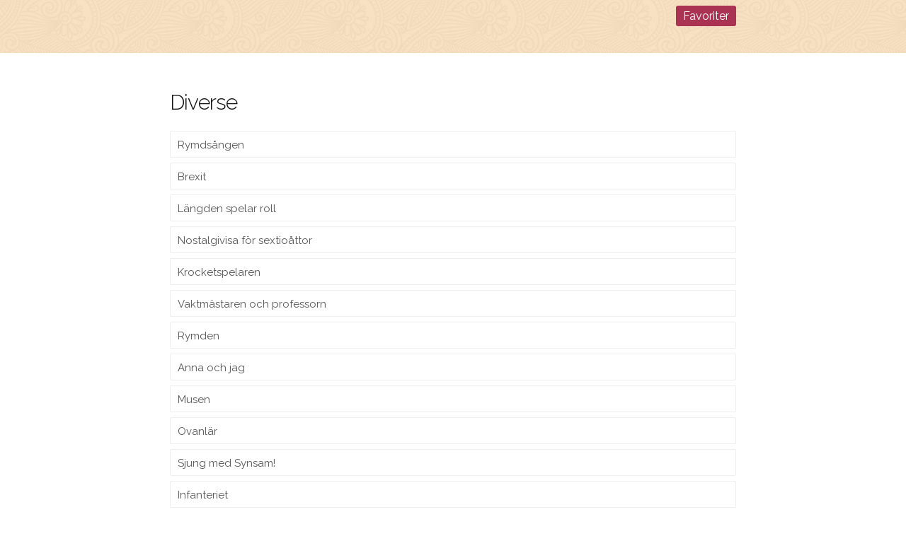

--- FILE ---
content_type: text/html;charset=UTF-8
request_url: https://imbelupet.se/songs/tag/Diverse
body_size: 2272
content:
<!DOCTYPE html>
<!--suppress ALL -->
<!--suppress ALL -->
<html lang="en">

<head>
    <!-- Basic Page Needs
    –––––––––––––––––––––––––––––––––––––––––––––––––– -->
    <meta charset="utf-8"/>
    <meta name="description"
          content="Bordsvisor och dryckesvisor för alla typer av fester. Imbelupet.se samlar snapsvisor, vinvisor, ölvisor, punschvisor och mycket annat."/>
    <meta name="author" content=""/>

    <meta property="og:url" content="https://www.imbelupet.se"/>
    <meta property="og:type" content="website"/>
    <meta property="og:title" content="Imbelupet"/>
    <meta property="og:description" content="Imbelupet - snapsvisor, ölvisor, vinvisor och punschvisor"/>
    <meta property="og:image" content="https://www.imbelupet.se/apple-touch-icon.png"/>

    <!-- Mobile Specific Metas
    –––––––––––––––––––––––––––––––––––––––––––––––––– -->
    <meta name="viewport" content="width=device-width, initial-scale=1"/>
    <meta name="msapplication-config" content="/images/browserconfig.xml"/>
    <meta name="theme-color" content="#ffffff"/>

    <!-- FONT
    –––––––––––––––––––––––––––––––––––––––––––––––––– -->
    <link href='//fonts.googleapis.com/css?family=Raleway:400,300,600' rel='stylesheet' type='text/css'/>

    <!-- CSS
    –––––––––––––––––––––––––––––––––––––––––––––––––– -->
    <link rel="stylesheet" href="/css/normalize.css"/>
    <link rel="stylesheet" href="/css/skeleton.css"/>
    <link rel="stylesheet" href="/css/custom.css"/>

    <!-- Scripts
    –––––––––––––––––––––––––––––––––––––––––––––––––– -->
    <script src="//ajax.googleapis.com/ajax/libs/jquery/2.1.1/jquery.min.js"></script>
    <script src="/js/main.js"></script>

    <!-- Google tag (gtag.js) -->
    <script async="" src="https://www.googletagmanager.com/gtag/js?id=UA-110218868-1"></script>
    <script>
        window.dataLayer = window.dataLayer || [];
        function gtag(){dataLayer.push(arguments);}
        gtag('js', new Date());

        gtag('config', 'UA-110218868-1');
    </script>


    <!-- Favicon
    –––––––––––––––––––––––––––––––––––––––––––––––––– -->
    <link rel="apple-touch-icon" sizes="180x180" href="@{/images/apple-touch-icon.png}"/>
    <link rel="icon" type="image/png" sizes="32x32" href="/images/favicon-32x32.png"/>
    <link rel="icon" type="image/png" sizes="16x16" href="/images/favicon-16x16.png"/>
    <link rel="manifest" href="/images/manifest.json"/>
    <link rel="mask-icon" href="/images/safari-pinned-tab.svg" color="#5bbad5"/>
    <link rel="shortcut icon" href="/images/favicon.ico"/>

    <!-- Page specific js and css
    –––––––––––––––––––––––––––––––––––––––––––––––––– -->
    
    <title>imbelupet - snapsvisor, ölvisor, vinvisor och punschvisor</title>
</head>

<body background="/images/full-bloom.png">
<main>
    <section class="section masthead">
        <div class="container">

            <span>
                <div class="nav">
                    <ul>
                        <li><a href="#" onclick="document.location = url('/sheets', userid.call());">Favoriter</a></li>
                    </ul>
                </div>
            </span>

            
        </div>
    </section>

    <section class="section highlight content list">
        <div class="container">
            <div class="row">
                
                <h4 class="title">Diverse</h4>
                
                

                <span>
                    <a style="overflow: hidden; text-overflow: ellipsis;" class="button u-full-width"
                       href="/song/2427/Rymdsången">Rymdsången</a>
                </span><span>
                    <a style="overflow: hidden; text-overflow: ellipsis;" class="button u-full-width"
                       href="/song/2461/Brexit">Brexit</a>
                </span><span>
                    <a style="overflow: hidden; text-overflow: ellipsis;" class="button u-full-width"
                       href="/song/2681/Längden spelar roll">Längden spelar roll</a>
                </span><span>
                    <a style="overflow: hidden; text-overflow: ellipsis;" class="button u-full-width"
                       href="/song/2765/Nostalgivisa för sextioåttor">Nostalgivisa för sextioåttor</a>
                </span><span>
                    <a style="overflow: hidden; text-overflow: ellipsis;" class="button u-full-width"
                       href="/song/2766/Krocketspelaren">Krocketspelaren</a>
                </span><span>
                    <a style="overflow: hidden; text-overflow: ellipsis;" class="button u-full-width"
                       href="/song/2805/Vaktmästaren och professorn">Vaktmästaren och professorn</a>
                </span><span>
                    <a style="overflow: hidden; text-overflow: ellipsis;" class="button u-full-width"
                       href="/song/2813/Rymden">Rymden</a>
                </span><span>
                    <a style="overflow: hidden; text-overflow: ellipsis;" class="button u-full-width"
                       href="/song/2815/Anna och jag">Anna och jag</a>
                </span><span>
                    <a style="overflow: hidden; text-overflow: ellipsis;" class="button u-full-width"
                       href="/song/2824/Musen">Musen</a>
                </span><span>
                    <a style="overflow: hidden; text-overflow: ellipsis;" class="button u-full-width"
                       href="/song/2831/Ovanlär">Ovanlär</a>
                </span><span>
                    <a style="overflow: hidden; text-overflow: ellipsis;" class="button u-full-width"
                       href="/song/2898/Sjung med Synsam!">Sjung med Synsam!</a>
                </span><span>
                    <a style="overflow: hidden; text-overflow: ellipsis;" class="button u-full-width"
                       href="/song/2962/Infanteriet">Infanteriet</a>
                </span><span>
                    <a style="overflow: hidden; text-overflow: ellipsis;" class="button u-full-width"
                       href="/song/2963/Pappa kom bort">Pappa kom bort</a>
                </span><span>
                    <a style="overflow: hidden; text-overflow: ellipsis;" class="button u-full-width"
                       href="/song/2973/1600-talet">1600-talet</a>
                </span><span>
                    <a style="overflow: hidden; text-overflow: ellipsis;" class="button u-full-width"
                       href="/song/2982/Nikolajev">Nikolajev</a>
                </span><span>
                    <a style="overflow: hidden; text-overflow: ellipsis;" class="button u-full-width"
                       href="/song/3008/Raggarford">Raggarford</a>
                </span><span>
                    <a style="overflow: hidden; text-overflow: ellipsis;" class="button u-full-width"
                       href="/song/3071/Integralvisan">Integralvisan</a>
                </span><span>
                    <a style="overflow: hidden; text-overflow: ellipsis;" class="button u-full-width"
                       href="/song/3074/Zoologifilosofi">Zoologifilosofi</a>
                </span><span>
                    <a style="overflow: hidden; text-overflow: ellipsis;" class="button u-full-width"
                       href="/song/3082/Parade de mustasch">Parade de mustasch</a>
                </span><span>
                    <a style="overflow: hidden; text-overflow: ellipsis;" class="button u-full-width"
                       href="/song/3375/Tell Al Gore">Tell Al Gore</a>
                </span><span>
                    <a style="overflow: hidden; text-overflow: ellipsis;" class="button u-full-width"
                       href="/song/3434/Boten">Boten</a>
                </span><span>
                    <a style="overflow: hidden; text-overflow: ellipsis;" class="button u-full-width"
                       href="/song/3669/Hertigen av York">Hertigen av York</a>
                </span><span>
                    <a style="overflow: hidden; text-overflow: ellipsis;" class="button u-full-width"
                       href="/song/1279/Dumpade Gun">Dumpade Gun</a>
                </span><span>
                    <a style="overflow: hidden; text-overflow: ellipsis;" class="button u-full-width"
                       href="/song/1501/En taggatråd">En taggatråd</a>
                </span><span>
                    <a style="overflow: hidden; text-overflow: ellipsis;" class="button u-full-width"
                       href="/song/3221/Ny religion">Ny religion</a>
                </span><span>
                    <a style="overflow: hidden; text-overflow: ellipsis;" class="button u-full-width"
                       href="/song/3237/Teddybjörnen Fredriksson">Teddybjörnen Fredriksson</a>
                </span><span>
                    <a style="overflow: hidden; text-overflow: ellipsis;" class="button u-full-width"
                       href="/song/3245/När vi gräver guld i USA">När vi gräver guld i USA</a>
                </span><span>
                    <a style="overflow: hidden; text-overflow: ellipsis;" class="button u-full-width"
                       href="/song/1656/Sådan är astigmatismen">Sådan är astigmatismen</a>
                </span><span>
                    <a style="overflow: hidden; text-overflow: ellipsis;" class="button u-full-width"
                       href="/song/1944/Fala-fel-en">Fala-fel-en</a>
                </span>

                <!--<span th:if="${isSheet}">
                    <div class="row">
                        <a class="button button-primary u-full-width" href="#" onclick="document.location = url('/removeall', userid.call());">Ta bort alla</a>
                    </div>
                </span>-->

                <span>
                    
                    <!--<div class="row">
                        <div class="six columns">
                            <a class="button button-primary u-full-width" href="/">Startsida</a>
                        </div>
                        <div class="six columns">
                            <a class="button button-primary u-full-width" onclick="history.back()">Tillbaka</a>

                        </div>
                    </div>-->
                </span>
            </div>
        </div>
    </section>

    <section class="footer">
        <div class="inner">
            <p class="discreet">Imbelupet. Snapsvisor för alla tillfällen. <a href="mailto:admin@imbelupet.se">admin@imbelupet.se</a></p>
        </div>
    </section>
</main>

</body>
</html>

--- FILE ---
content_type: text/css
request_url: https://imbelupet.se/css/custom.css
body_size: 14795
content:
p.left {
  text-align: left;
  margin-bottom: 1rem;
}

.container {
    max-width: 800px; }
.header {
    margin-top: 6rem;
    text-align: center; }
.value-prop {
    margin-top: 1rem; }
.value-props {
    margin-top: 4rem;
    margin-bottom: 4rem; }
.docs-header {
    text-transform: uppercase;
    font-size: 1.4rem;
    letter-spacing: .2rem;
    font-weight: 600; }
.docs-section {
    border-top: 1px solid #eee;
    padding: 1rem 0;
    margin-bottom: 0;}
.value-img {
    display: block;
    text-align: center;
    margin: 2.5rem auto 0; }
.example-grid .column,
.example-grid .columns {
    background: #EEE;
    text-align: center;
    border-radius: 4px;
    font-size: 1rem;
    text-transform: uppercase;
    height: 30px;
    line-height: 30px;
    margin-bottom: .75rem;
    font-weight: 600;
    letter-spacing: .1rem; }
.docs-example .row,
.docs-example .row,
.docs-example.row,
.docs-example form {
    margin-bottom: 0; }
.docs-example h1,
.docs-example h2,
.docs-example h3,
.docs-example h4,
.docs-example h5,
.docs-example h6 {
    margin-bottom: 1rem; }
.heading-font-size {
    font-size: 1.2rem;
    color: #999;
    letter-spacing: normal; }
.code-example {
    margin-top: 1.5rem;
    margin-bottom: 0; }
.code-example-body {
    white-space: pre;
    word-wrap: break-word }
.example {
    position: relative;
    margin-top: 4rem; }
.example-header {
    font-weight: 600;
    margin-top: 1.5rem;
    margin-bottom: .5rem; }
.example-description {
    margin-bottom: 1.5rem; }
.example-screenshot-wrapper {
    display: block;
    position: relative;
    overflow: hidden;
    border-radius: 6px;
    border: 1px solid #eee;
    height: 250px; }
.example-screenshot {
    width: 100%;
    height: auto; }
.example-screenshot.coming-soon {
    width: auto;
    position: absolute;
    background: #eee;
    top: 5px;
    right: 5px;
    bottom: 5px;
    left: 5px; }
.navbar {
    display: none; }


body {background: url("../images/full-bloom.png");}

.masthead {padding: .5rem 0 2.5rem; background: rgba(238, 143, 31, .25); text-align: center;}
.masthead h1 {font-weight: bold; margin-bottom: 1rem;}
.masthead p {font-size: 1.8rem;}

.nav {text-align: right; padding-top: .5rem;}
.nav ul {margin-bottom: 1.5rem;}
.nav li {display: inline;}
.nav li a {background: #AA3353; color: #fff; padding: .5rem 1rem; text-decoration: none; border-radius: 3px;}

.footer .inner {padding:3rem 1rem; background: rgba(213, 213, 213, .25); text-align: center;}

.list .button {border-radius: 2px; border: 1px solid #ddd; text-transform: none; letter-spacing: 0; font-size: 1.5rem; font-weight: 400; text-align: left; padding: 0 1rem; margin-bottom: 0; border: 1px solid #eee;}
.footer .button {margin: 0; font-size: .9rem; line-height: 1; height: auto; padding: .75rem; border-radius: 2px; border: 1px solid #ddd; }
.footer p {margin: 0;}
.list .button:hover,
.footer .button:hover {border-color: #aaa;}

.discreet, .discreet a {color: #bbb;}
.highlight {background: rgba(255, 255, 255, 1); padding: 5rem 0;}

/* Larger than phone */
@media (min-width: 550px) {
    .header {
        margin-top: 8rem; }
    .value-props {
        margin-top: 9rem;
        margin-bottom: 7rem; }
    .value-img {
        margin-bottom: 1rem; }
    .example-grid .column,
    .example-grid .columns {
        margin-bottom: 1.5rem; }
    .docs-section {
        padding: 1rem 0; }
    .example-send-yourself-copy {
        float: right;
        margin-top: 12px; }
    .example-screenshot-wrapper {
        position: absolute;
        width: 48%;
        height: 100%;
        left: 0;
        max-height: none; }
}

/* Larger than tablet */
@media (min-width: 750px) {
    /* Navbar */
    .navbar + .docs-section {
        border-top-width: 0;
    }

    .navbar,
    .navbar-spacer {
        display: block;
        width: 100%;
        height: 6.5rem;
        background: #fff;
        z-index: 99;
        border-top: 1px solid #eee;
        border-bottom: 1px solid #eee;
    }

    .navbar-spacer {
        display: none;
    }

    .navbar > .container {
        width: 100%;
    }

    .navbar-list {
        list-style: none;
        margin-bottom: 0;
    }

    .navbar-item {
        position: relative;
        float: left;
        margin-bottom: 0;
    }

    .navbar-link {
        text-transform: uppercase;
        font-size: 11px;
        font-weight: 600;
        letter-spacing: .2rem;
        margin-right: 35px;
        text-decoration: none;
        line-height: 6.5rem;
        color: #222;
    }

    .navbar-link.active {
        color: #33C388;
    }

    .has-docked-nav .navbar {
        position: fixed;
        top: 0;
        left: 0;
    }

    .has-docked-nav .navbar-spacer {
        display: block;
    }

    /* Re-overiding the width 100% declaration to match size of % based container */
    .has-docked-nav .navbar > .container {
        width: 80%;
    }

    /* Popover */
    .popover.open {
        display: block;
    }

    .popover {
        display: none;
        position: absolute;
        top: 0;
        left: 0;
        background: #fff;
        border: 1px solid #eee;
        border-radius: 4px;
        top: 92%;
        left: -50%;
        -webkit-filter: drop-shadow(0 0 6px rgba(0, 0, 0, .1));
        -moz-filter: drop-shadow(0 0 6px rgba(0, 0, 0, .1));
        filter: drop-shadow(0 0 6px rgba(0, 0, 0, .1));
    }

    .popover-item:first-child .popover-link:after,
    .popover-item:first-child .popover-link:before {
        bottom: 100%;
        left: 50%;
        border: solid transparent;
        content: " ";
        height: 0;
        width: 0;
        position: absolute;
        pointer-events: none;
    }

    .popover-item:first-child .popover-link:after {
        border-color: rgba(255, 255, 255, 0);
        border-bottom-color: #fff;
        border-width: 10px;
        margin-left: -10px;
    }

    .popover-item:first-child .popover-link:before {
        border-color: rgba(238, 238, 238, 0);
        border-bottom-color: #eee;
        border-width: 11px;
        margin-left: -11px;
    }

    .popover-list {
        padding: 0;
        margin: 0;
        list-style: none;
    }

    .popover-item {
        padding: 0;
        margin: 0;
    }

    .popover-link {
        position: relative;
        color: #222;
        display: block;
        padding: 8px 20px;
        border-bottom: 1px solid #eee;
        text-decoration: none;
        text-transform: uppercase;
        font-size: 1.0rem;
        font-weight: 600;
        text-align: center;
        letter-spacing: .1rem;
    }

    .popover-item:first-child .popover-link {
        border-radius: 4px 4px 0 0;
    }

    .popover-item:last-child .popover-link {a
        border-radius: 0 0 4px 4px;
        border-bottom-width: 0;
    }

    .popover-link:hover {
        color: #fff;
        background: #33C3F0;
    }

    .popover-link:hover,
    .popover-item:first-child .popover-link:hover:after {
        border-bottom-color: #33C3F0;
    }
}

.center {
  text-align: center;
}

h1.a {
    border: none;
    color: #111;
}p.left {
  text-align: left;
  margin-bottom: 1rem;
}

.container {
    max-width: 800px; }
.header {
    margin-top: 6rem;
    text-align: center; }
.value-prop {
    margin-top: 1rem; }
.value-props {
    margin-top: 4rem;
    margin-bottom: 4rem; }
.docs-header {
    text-transform: uppercase;
    font-size: 1.4rem;
    letter-spacing: .2rem;
    font-weight: 600; }
.docs-section {
    border-top: 1px solid #eee;
    padding: 1rem 0;
    margin-bottom: 0;}
.value-img {
    display: block;
    text-align: center;
    margin: 2.5rem auto 0; }
.example-grid .column,
.example-grid .columns {
    background: #EEE;
    text-align: center;
    border-radius: 4px;
    font-size: 1rem;
    text-transform: uppercase;
    height: 30px;
    line-height: 30px;
    margin-bottom: .75rem;
    font-weight: 600;
    letter-spacing: .1rem; }
.docs-example .row,
.docs-example .row,
.docs-example.row,
.docs-example form {
    margin-bottom: 0; }
.docs-example h1,
.docs-example h2,
.docs-example h3,
.docs-example h4,
.docs-example h5,
.docs-example h6 {
    margin-bottom: 1rem; }
.heading-font-size {
    font-size: 1.2rem;
    color: #999;
    letter-spacing: normal; }
.code-example {
    margin-top: 1.5rem;
    margin-bottom: 0; }
.code-example-body {
    white-space: pre;
    word-wrap: break-word }
.example {
    position: relative;
    margin-top: 4rem; }
.example-header {
    font-weight: 600;
    margin-top: 1.5rem;
    margin-bottom: .5rem; }
.example-description {
    margin-bottom: 1.5rem; }
.example-screenshot-wrapper {
    display: block;
    position: relative;
    overflow: hidden;
    border-radius: 6px;
    border: 1px solid #eee;
    height: 250px; }
.example-screenshot {
    width: 100%;
    height: auto; }
.example-screenshot.coming-soon {
    width: auto;
    position: absolute;
    background: #eee;
    top: 5px;
    right: 5px;
    bottom: 5px;
    left: 5px; }
.navbar {
    display: none; }


body {background: url("../images/full-bloom.png");}

.masthead {padding: .5rem 0 2.5rem; background: rgba(238, 143, 31, .25); text-align: center;}
.masthead h1 {font-weight: bold; margin-bottom: 1rem;}
.masthead p {font-size: 1.8rem;}

.nav {text-align: right; padding-top: .5rem;}
.nav ul {margin-bottom: 1.5rem;}
.nav li {display: inline;}
.nav li a {background: #AA3353; color: #fff; padding: .5rem 1rem; text-decoration: none; border-radius: 3px;}

.footer .inner {padding:3rem 1rem; background: rgba(213, 213, 213, .25); text-align: center;}

.list .button {border-radius: 2px; border: 1px solid #ddd; text-transform: none; letter-spacing: 0; font-size: 1.5rem; font-weight: 400; text-align: left; padding: 0 1rem; margin-bottom: 0; border: 1px solid #eee;}
.footer .button {margin: 0; font-size: .9rem; line-height: 1; height: auto; padding: .75rem; border-radius: 2px; border: 1px solid #ddd; }
.footer p {margin: 0;}
.list .button:hover,
.footer .button:hover {border-color: #aaa;}

.discreet, .discreet a {color: #bbb;}
.highlight {background: rgba(255, 255, 255, 1); padding: 5rem 0;}

/* Larger than phone */
@media (min-width: 550px) {
    .header {
        margin-top: 8rem; }
    .value-props {
        margin-top: 9rem;
        margin-bottom: 7rem; }
    .value-img {
        margin-bottom: 1rem; }
    .example-grid .column,
    .example-grid .columns {
        margin-bottom: 1.5rem; }
    .docs-section {
        padding: 1rem 0; }
    .example-send-yourself-copy {
        float: right;
        margin-top: 12px; }
    .example-screenshot-wrapper {
        position: absolute;
        width: 48%;
        height: 100%;
        left: 0;
        max-height: none; }
}

/* Larger than tablet */
@media (min-width: 750px) {
    /* Navbar */
    .navbar + .docs-section {
        border-top-width: 0;
    }

    .navbar,
    .navbar-spacer {
        display: block;
        width: 100%;
        height: 6.5rem;
        background: #fff;
        z-index: 99;
        border-top: 1px solid #eee;
        border-bottom: 1px solid #eee;
    }

    .navbar-spacer {
        display: none;
    }

    .navbar > .container {
        width: 100%;
    }

    .navbar-list {
        list-style: none;
        margin-bottom: 0;
    }

    .navbar-item {
        position: relative;
        float: left;
        margin-bottom: 0;
    }

    .navbar-link {
        text-transform: uppercase;
        font-size: 11px;
        font-weight: 600;
        letter-spacing: .2rem;
        margin-right: 35px;
        text-decoration: none;
        line-height: 6.5rem;
        color: #222;
    }

    .navbar-link.active {
        color: #33C388;
    }

    .has-docked-nav .navbar {
        position: fixed;
        top: 0;
        left: 0;
    }

    .has-docked-nav .navbar-spacer {
        display: block;
    }

    /* Re-overiding the width 100% declaration to match size of % based container */
    .has-docked-nav .navbar > .container {
        width: 80%;
    }

    /* Popover */
    .popover.open {
        display: block;
    }

    .popover {
        display: none;
        position: absolute;
        top: 0;
        left: 0;
        background: #fff;
        border: 1px solid #eee;
        border-radius: 4px;
        top: 92%;
        left: -50%;
        -webkit-filter: drop-shadow(0 0 6px rgba(0, 0, 0, .1));
        -moz-filter: drop-shadow(0 0 6px rgba(0, 0, 0, .1));
        filter: drop-shadow(0 0 6px rgba(0, 0, 0, .1));
    }

    .popover-item:first-child .popover-link:after,
    .popover-item:first-child .popover-link:before {
        bottom: 100%;
        left: 50%;
        border: solid transparent;
        content: " ";
        height: 0;
        width: 0;
        position: absolute;
        pointer-events: none;
    }

    .popover-item:first-child .popover-link:after {
        border-color: rgba(255, 255, 255, 0);
        border-bottom-color: #fff;
        border-width: 10px;
        margin-left: -10px;
    }

    .popover-item:first-child .popover-link:before {
        border-color: rgba(238, 238, 238, 0);
        border-bottom-color: #eee;
        border-width: 11px;
        margin-left: -11px;
    }

    .popover-list {
        padding: 0;
        margin: 0;
        list-style: none;
    }

    .popover-item {
        padding: 0;
        margin: 0;
    }

    .popover-link {
        position: relative;
        color: #222;
        display: block;
        padding: 8px 20px;
        border-bottom: 1px solid #eee;
        text-decoration: none;
        text-transform: uppercase;
        font-size: 1.0rem;
        font-weight: 600;
        text-align: center;
        letter-spacing: .1rem;
    }

    .popover-item:first-child .popover-link {
        border-radius: 4px 4px 0 0;
    }

    .popover-item:last-child .popover-link {a
        border-radius: 0 0 4px 4px;
        border-bottom-width: 0;
    }

    .popover-link:hover {
        color: #fff;
        background: #33C3F0;
    }

    .popover-link:hover,
    .popover-item:first-child .popover-link:hover:after {
        border-bottom-color: #33C3F0;
    }
}

.center {
  text-align: center;
}

h1 a, h1 a:hover {
    text-decoration: none;
    color: #111;
}

--- FILE ---
content_type: text/javascript
request_url: https://imbelupet.se/js/main.js
body_size: 1957
content:
async function addremove() {
    const pathParts = window.location.pathname.split('/');
    await fetch("/addremove/" + userid() + "/" + pathParts[2]);
    checkStatus();
}

async function copyToClipboard() {
    const text = document.getElementById("copylink").value;
    await navigator.clipboard.writeText(text);
    document.getElementById("copyButton").innerHTML = 'Länk kopierad';
}

var userid = function() {
    function s4() {
        return Math.floor((1 + Math.random()) * 0x10000).toString(16).substring(1);
    }
    var id = 0;
    if(typeof(Storage) !== "undefined") {

        id = localStorage.getItem("imbelupet.user");
        if(id === null) {
            id = s4() + s4();
            localStorage.setItem("imbelupet.user", id);
        }
    }
    return id;
}

var url = function() {
    var href = arguments[0] + '/';
    for(var i=1; i<arguments.length;i++) {
        href = href + arguments[i];
        if(i<arguments.length-1) {
            href = href + '/';
        }
    }
    return href;
}

var link = function(href) {
    document.location = href;
}

var search = function () {
    var searchString = document.getElementById("searchBox").value;
    console.log(searchString);
    if (searchString !== '') {
        window.location = '/search/' + searchString;
    }
}

// Function to be called when Enter is pressed
function handleEnterKey(event) {
    if (event.key === 'Enter') {
        search();
    }
}

window.onload = function() {
    // Attach event listener to the textbox
    const textbox = document.getElementById('searchBox');
    textbox.addEventListener('keydown', handleEnterKey);
}

var custom = function() {
    window.location = '/1746'
}

var favorites = function() {
    window.location = '/1746'
}

var canon = function() {
    window.location = '/2088'
}

var jul = function() {
    window.location = '/2631'
}